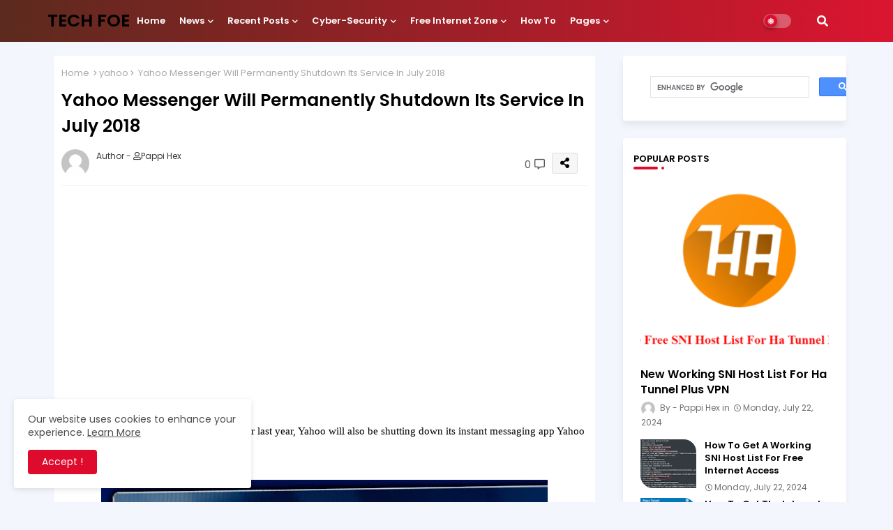

--- FILE ---
content_type: text/html; charset=utf-8
request_url: https://www.google.com/recaptcha/api2/aframe
body_size: 113
content:
<!DOCTYPE HTML><html><head><meta http-equiv="content-type" content="text/html; charset=UTF-8"></head><body><script nonce="obHVi-NMo66FixdO9_MK7A">/** Anti-fraud and anti-abuse applications only. See google.com/recaptcha */ try{var clients={'sodar':'https://pagead2.googlesyndication.com/pagead/sodar?'};window.addEventListener("message",function(a){try{if(a.source===window.parent){var b=JSON.parse(a.data);var c=clients[b['id']];if(c){var d=document.createElement('img');d.src=c+b['params']+'&rc='+(localStorage.getItem("rc::a")?sessionStorage.getItem("rc::b"):"");window.document.body.appendChild(d);sessionStorage.setItem("rc::e",parseInt(sessionStorage.getItem("rc::e")||0)+1);localStorage.setItem("rc::h",'1768842135166');}}}catch(b){}});window.parent.postMessage("_grecaptcha_ready", "*");}catch(b){}</script></body></html>

--- FILE ---
content_type: application/javascript; charset=utf-8
request_url: https://fundingchoicesmessages.google.com/f/AGSKWxU51vq0-FGJLgDezTzEh8YFIuQjs8FsYyxRVjcLLM9PjeI4-2w4XFW5_SKw0Mr-gG1SwfseAn7liWqVLV-UeIikxYngUGpIPpcBFtTlaXxuRGQwrrPQUCVN-wryQuj12T81S9zG2Xx0rITYcShjLpm3wo9WQ9T9AWqMfD1PcZAQrNmuxr_IVb-oxERq/_/exit_popup/adshow-/plugins/page-cornr-/ad_serverV2.yourtango.com
body_size: -1290
content:
window['40af3e4b-e97f-481b-8f83-146f57cfa355'] = true;